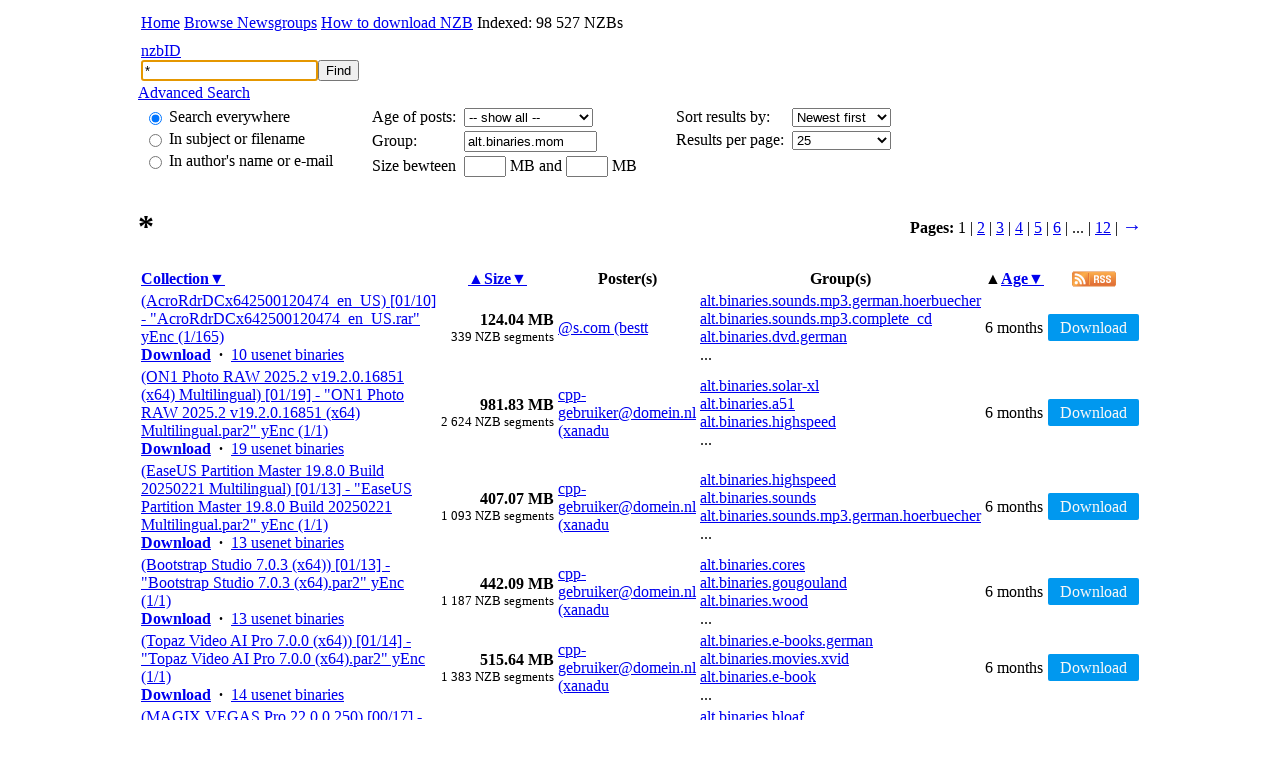

--- FILE ---
content_type: text/html; charset=utf8
request_url: https://nzbid.net/alt.binaries.mom/
body_size: 7910
content:
<!DOCTYPE HTML PUBLIC "-//W3C//DTD HTML 4.01 Transitional//EN" "http://www.w3.org/TR/html4/loose.dtd">
<html>
<head>
<title>* - Usenet Binaries - nzbID</title>
<meta name="description" content="* - Usenet Binaries. Groups: alt.binaries.sounds.mp3.german.hoerbuecher, alt.binaries.solar-xl, alt.binaries.highspeed. Poster: @s.com (bestt), cpp-gebruiker@domein.nl (xanadu). nzbID is the best place for NZB search.">
<meta name="keywords" content="*, nzbid, alt.binaries.sounds.mp3.german.hoerbuecher, alt.binaries.solar-xl, alt.binaries.highspeed, acrordrdcxenus, acrord, photo, raw, multil, easeus, partition, master, build, bootstrap, @s.com (bestt), cpp-gebruiker@domein.nl (xanadu), find nzb, nzb finder, usenet, search nzb, search usenet, binaries, newsgroups, free, nntp, groups, search system, search engine">
<link rel="stylesheet" type="text/css" href="//static.nzbid.net/css/style.css?v=1.5">
<script type="ad3cd7261632d0f033c4daef-text/javascript" src="//static.nzbid.net/js/jquery-1.6.1.min.js"></script>
<script type="ad3cd7261632d0f033c4daef-text/javascript" src="//static.nzbid.net/js/lib.js?v=1.1"></script>
<meta http-equiv="Content-Type" content="text/html;charset=utf-8">
<link rel="alternate" href="/rss/?q=*&amp;group=alt.binaries.mom&amp;sort=newest" type="application/rss+xml" title="" id="searchresults">
<style>
.nzbreader-btn, .nzbreader-btn:visited{color: #f7f7f7!important;background: #0098ef;padding: 5px 12px;border-radius: 2px;text-decoration: none;}.nzbreader-btn:hover{text-decoration: none !important;background: #1383c3;}
</style>
<script type="ad3cd7261632d0f033c4daef-text/javascript" src='https://platform-api.sharethis.com/js/sharethis.js#property=642d8b382e43270019720d34&product=sop' async='async'></script>
</head>
<body>
<table width="100%" class="height null">
<tr>
<td class="header" width="10%"></td>
<td class="header">
<table class="null" width="100%">
<tr>
<td>
<a href="/">Home</a>
<a href="/groups/">Browse Newsgroups</a>
<a href="/download/">How to download NZB</a>
Indexed: 98 527 NZBs
</td>
<td align="right"></td>
</tr>
</table>
</td>
<td class="header" width="10%"></td>
</tr>
<tr>
<td valign="top" class="advanced"><div class="top"></div></td>
<td valign="top" class="advanced">
<form method="GET" action="/">
<div class="top">
<table class="null height" width="100%">
<tr>
<td>
<div class="logo"><a href="/">nzbID</a></div>
<div>
<input id="q" name="q" value="*"><input type="submit" id="find" value="Find">
<input type="hidden" name="init" value="form">
</div>
<script type="ad3cd7261632d0f033c4daef-text/javascript">document.getElementById('q').focus();</script>
</td>
</tr>
</table>
</div>
<div class="hmar10">
<div class="up" id="advanced_search_link"><a href="#" onclick="if (!window.__cfRLUnblockHandlers) return false; javascript:advancedSearch();" class="a" data-cf-modified-ad3cd7261632d0f033c4daef-="">Advanced Search</a></div>
</div>
<div id="advanced_search" >
<table class="options">
<tr>
<td valign="top">
<table class="fields">
<tr>
<td><input name="type" id="typeall" value="" type="radio" checked></td>
<td><label for="typeall">Search everywhere</label></td>
</tr>
<tr>
<td><input name="type" id="typesubject" value="subject" type="radio"></td>
<td><label for="typesubject">In subject or filename</label></td>
</tr>
<tr>
<td><input name="type" id="typeauthor" value="author" type="radio"></td>
<td><label for="typeauthor">In author's name or e-mail</label></td>
</tr>
</table>
</td>
<td width="25">&nbsp;</td>
<td valign="top">
<table class="fields">
<tr>
<td>Age of posts:&nbsp;</td>
<td>
<select name="age" style="width: 129px;">
<option value="0" selected>-- show all --</option>
<option value="1">24 hours</option>
<option value="7">1 week</option>
<option value="14">2 week</option>
<option value="21">3 week</option>
<option value="50">50 days</option>
<option value="70">70 days</option>
<option value="100">100 days</option>
<option value="120">120 days</option>
<option value="365">365 days</option>
<option value="600">600 days</option>
<option value="750">750 days</option>
</select>
</td>
</tr>
<tr>
<td>Group:</td>
<td><input type="text" value="alt.binaries.mom" name="group" style="width: 125px;"></td>
</tr>
<tr>
<td>Size bewteen</td>
<td><input type="text" style="width: 34px;" value="" name="min"> MB and <input type="text" style="width: 34px;" value="" name="max"> MB</td>
</tr>
</table>
</td>
<td width="25">&nbsp;</td>
<td valign="top">
<table class="fields">
<tr>
<td>Sort results by:</td>
<td>
<select name="sort">
<option value="relevance">Relevance</option>
<option value="newest" selected>Newest first</option>
<option value="oldest">Oldest first</option>
<option value="smallest">Smallest first</option>
<option value="largest">Largest first</option>
</select>
</td>
</tr>
<tr>
<td>Results per page:&nbsp;</td>
<td>
<select name="limit" style="width: 100%;">
<option value="25" selected>25</option>
<option value="50">50</option>
<option value="100">100</option>
</select>
</td>
</tr>
</table>
</td>
</tr>
</table>
</div>
</form>
</td>
<td valign="top" class="advanced"><div class="top"></div></td>
</tr>
<tr>
<td class="content"></td>
<td class="content" valign="top"><table cellpadding="0" cellspacing="0" width="100%">
<tr>
<td><h1>*</h1></td>
<td align="right">
<b>Pages:</b> <span class='paging_link'>1</span> | <a href='/?q=*&amp;limit=25&amp;group=alt.binaries.mom&amp;sort=newest&amp;page=2' class='paging_current'>2</a> | <a href='/?q=*&amp;limit=25&amp;group=alt.binaries.mom&amp;sort=newest&amp;page=3' class='paging_current'>3</a> | <a href='/?q=*&amp;limit=25&amp;group=alt.binaries.mom&amp;sort=newest&amp;page=4' class='paging_current'>4</a> | <a href='/?q=*&amp;limit=25&amp;group=alt.binaries.mom&amp;sort=newest&amp;page=5' class='paging_current'>5</a> | <a href='/?q=*&amp;limit=25&amp;group=alt.binaries.mom&amp;sort=newest&amp;page=6' class='paging_current'>6</a> | <span class='paging_break'>...</span> | <a href='/?q=*&amp;limit=25&amp;group=alt.binaries.mom&amp;sort=newest&amp;page=12' class='paging_current'>12</a> | <a href='/?q=*&amp;limit=25&amp;group=alt.binaries.mom&amp;sort=newest&amp;page=2' class='paging_next' style='font-size: 20px; text-decoration: none;font-family:Impact,Tahoma;font-weight: bold;'>&rarr;</a></td>
</tr>
</table>
<table class="results">
<tr>
<th align="left" nowrap width="40%">
<a href="/?q=*&amp;limit=25&amp;group=alt.binaries.mom&amp;sort=relevance">Collection</a><a href="/?q=*&amp;limit=25&amp;group=alt.binaries.mom&amp;sort=relevance">&#9660;</a></th>
<th nowrap width="60">
<a href="/?q=*&amp;limit=25&amp;group=alt.binaries.mom&amp;sort=smallest">&#9650;</a><a href="/?q=*&amp;limit=25&amp;group=alt.binaries.mom&amp;sort=largest">Size</a><a href="/?q=*&amp;limit=25&amp;group=alt.binaries.mom&amp;sort=largest">&#9660;</a></th>
<th>Poster(s)</th>
<th>Group(s)</th>
<th nowrap width="40">
&#9650;<a href="/?q=*&amp;limit=25&amp;group=alt.binaries.mom&amp;sort=oldest">Age</a><a href="/?q=*&amp;limit=25&amp;group=alt.binaries.mom&amp;sort=oldest">&#9660;</a></th>
<th width="32">
<a href="/rss/?q=*&amp;group=alt.binaries.mom&amp;sort=newest" target="_blank"><img src="//static.nzbid.net/img/icons/rss.gif" width="44" height="16" border="0" title="RSS"></a></th>
</tr>
<tr>
<td class="line_1">
<div class="big">
<!-- <a href="/nzb/?collection=417909596&amp;uuid=06400ef4-c798-1696-f08a-b631e926639e&amp;q=*" target="_blank" title="Download"></a>  -->
<a href="/nzbreader/06400ef4-c798-1696-f08a-b631e926639e" target="_blank" rel="nofollow">(AcroRdrDCx642500120474_en_US) [01/10] - &quot;AcroRdrDCx642500120474_en_US.rar&quot; yEnc (1/165)</a>
</div>
<div class="binaries">
<!-- <strong><a href="/nzb/?collection=417909596&amp;uuid=06400ef4-c798-1696-f08a-b631e926639e&amp;q=*" target="_blank" title="Download">Download</a> &nbsp;&middot;&nbsp; </strong><a href="/collection/417909596/">10 usenet binaries</a>  -->
<strong><a href="/nzbreader/06400ef4-c798-1696-f08a-b631e926639e" target="_blank" rel="nofollow" title="Download">Download</a> &nbsp;&middot;&nbsp; </strong>
<a href="/collection/417909596/">10 usenet binaries</a>
</div>
<input type="hidden" name="uuids[1]" id="uuids_1" value="0">
<input type="hidden" name="cache[1]" id="cache_1" value="0">
</td>
<td class="line_1" nowrap align="right">
<div><b>124.04 MB</b></div>
<small class="light">339 NZB segments</small>
</td>
<td class="line_1">
<div><a href="/?type=author&amp;q=@s.com (bestt)">@s.com (bestt</a></div>
</td>
<td class="line_1">
<div><a href="/?q=*&group=alt.binaries.sounds.mp3.german.hoerbuecher">alt.binaries.sounds.mp3.german.hoerbuecher</a></div>
<div><a href="/?q=*&group=alt.binaries.sounds.mp3.complete_cd">alt.binaries.sounds.mp3.complete_cd</a></div>
<div><a href="/?q=*&group=alt.binaries.dvd.german">alt.binaries.dvd.german</a></div>
...</td>
<td class="line_1" nowrap>
6 months</td>
<td class="line_1" align="center">
<a class="nzbreader-btn" href="/nzbreader/06400ef4-c798-1696-f08a-b631e926639e" title="Download by NZBreader" rel="nofollow" target="_blank">Download</a>
</td>
<!-- <td class="line_1" align="center">
<a href="/nzb/?collection=417909596&amp;uuid=06400ef4-c798-1696-f08a-b631e926639e&amp;q=*" target="_blank" title="Download NZB"><img src="http://static.nzbid.net/img/icons/save32.png" width="32" height="32" alt="Download NZB" border="0"></a>
</td>-->
</tr>
<tr>
<td class="line_0">
<div class="big">
<!-- <a href="/nzb/?collection=417909585&amp;uuid=99ad401f-c669-1458-d243-52f1f5171cb5&amp;q=*" target="_blank" title="Download"></a>  -->
<a href="/nzbreader/99ad401f-c669-1458-d243-52f1f5171cb5" target="_blank" rel="nofollow">(ON1 Photo RAW 2025.2 v19.2.0.16851 (x64) Multilingual) [01/19] - &quot;ON1 Photo RAW 2025.2 v19.2.0.16851 (x64) Multilingual.par2&quot; yEnc (1/1)</a>
</div>
<div class="binaries">
<!-- <strong><a href="/nzb/?collection=417909585&amp;uuid=99ad401f-c669-1458-d243-52f1f5171cb5&amp;q=*" target="_blank" title="Download">Download</a> &nbsp;&middot;&nbsp; </strong><a href="/collection/417909585/">19 usenet binaries</a>  -->
<strong><a href="/nzbreader/99ad401f-c669-1458-d243-52f1f5171cb5" target="_blank" rel="nofollow" title="Download">Download</a> &nbsp;&middot;&nbsp; </strong>
<a href="/collection/417909585/">19 usenet binaries</a>
</div>
<input type="hidden" name="uuids[2]" id="uuids_2" value="0">
<input type="hidden" name="cache[2]" id="cache_2" value="0">
</td>
<td class="line_0" nowrap align="right">
<div><b>981.83 MB</b></div>
<small class="light">2 624 NZB segments</small>
</td>
<td class="line_0">
<div><a href="/?type=author&amp;q=cpp-gebruiker@domein.nl (xanadu)">cpp-gebruiker@domein.nl (xanadu</a></div>
</td>
<td class="line_0">
<div><a href="/?q=*&group=alt.binaries.solar-xl">alt.binaries.solar-xl</a></div>
<div><a href="/?q=*&group=alt.binaries.a51">alt.binaries.a51</a></div>
<div><a href="/?q=*&group=alt.binaries.highspeed">alt.binaries.highspeed</a></div>
...</td>
<td class="line_0" nowrap>
6 months</td>
<td class="line_0" align="center">
<a class="nzbreader-btn" href="/nzbreader/99ad401f-c669-1458-d243-52f1f5171cb5" title="Download by NZBreader" rel="nofollow" target="_blank">Download</a>
</td>
<!-- <td class="line_0" align="center">
<a href="/nzb/?collection=417909585&amp;uuid=99ad401f-c669-1458-d243-52f1f5171cb5&amp;q=*" target="_blank" title="Download NZB"><img src="http://static.nzbid.net/img/icons/save32.png" width="32" height="32" alt="Download NZB" border="0"></a>
</td>-->
</tr>
<tr>
<td class="line_1">
<div class="big">
<!-- <a href="/nzb/?collection=417909321&amp;uuid=9c2ed315-92a7-faf1-b50b-cb807b20a5c1&amp;q=*" target="_blank" title="Download"></a>  -->
<a href="/nzbreader/9c2ed315-92a7-faf1-b50b-cb807b20a5c1" target="_blank" rel="nofollow">(EaseUS Partition Master 19.8.0 Build 20250221 Multilingual) [01/13] - &quot;EaseUS Partition Master 19.8.0 Build 20250221 Multilingual.par2&quot; yEnc (1/1)</a>
</div>
<div class="binaries">
<!-- <strong><a href="/nzb/?collection=417909321&amp;uuid=9c2ed315-92a7-faf1-b50b-cb807b20a5c1&amp;q=*" target="_blank" title="Download">Download</a> &nbsp;&middot;&nbsp; </strong><a href="/collection/417909321/">13 usenet binaries</a>  -->
<strong><a href="/nzbreader/9c2ed315-92a7-faf1-b50b-cb807b20a5c1" target="_blank" rel="nofollow" title="Download">Download</a> &nbsp;&middot;&nbsp; </strong>
<a href="/collection/417909321/">13 usenet binaries</a>
</div>
<input type="hidden" name="uuids[3]" id="uuids_3" value="0">
<input type="hidden" name="cache[3]" id="cache_3" value="0">
</td>
<td class="line_1" nowrap align="right">
<div><b>407.07 MB</b></div>
<small class="light">1 093 NZB segments</small>
</td>
<td class="line_1">
<div><a href="/?type=author&amp;q=cpp-gebruiker@domein.nl (xanadu)">cpp-gebruiker@domein.nl (xanadu</a></div>
</td>
<td class="line_1">
<div><a href="/?q=*&group=alt.binaries.highspeed">alt.binaries.highspeed</a></div>
<div><a href="/?q=*&group=alt.binaries.sounds">alt.binaries.sounds</a></div>
<div><a href="/?q=*&group=alt.binaries.sounds.mp3.german.hoerbuecher">alt.binaries.sounds.mp3.german.hoerbuecher</a></div>
...</td>
<td class="line_1" nowrap>
6 months</td>
<td class="line_1" align="center">
<a class="nzbreader-btn" href="/nzbreader/9c2ed315-92a7-faf1-b50b-cb807b20a5c1" title="Download by NZBreader" rel="nofollow" target="_blank">Download</a>
</td>
<!-- <td class="line_1" align="center">
<a href="/nzb/?collection=417909321&amp;uuid=9c2ed315-92a7-faf1-b50b-cb807b20a5c1&amp;q=*" target="_blank" title="Download NZB"><img src="http://static.nzbid.net/img/icons/save32.png" width="32" height="32" alt="Download NZB" border="0"></a>
</td>-->
</tr>
<tr>
<td class="line_0">
<div class="big">
<!-- <a href="/nzb/?collection=417909141&amp;uuid=516bcd40-a8da-e2d0-3584-c25caf1add17&amp;q=*" target="_blank" title="Download"></a>  -->
<a href="/nzbreader/516bcd40-a8da-e2d0-3584-c25caf1add17" target="_blank" rel="nofollow">(Bootstrap Studio 7.0.3 (x64)) [01/13] - &quot;Bootstrap Studio 7.0.3 (x64).par2&quot; yEnc (1/1)</a>
</div>
<div class="binaries">
<!-- <strong><a href="/nzb/?collection=417909141&amp;uuid=516bcd40-a8da-e2d0-3584-c25caf1add17&amp;q=*" target="_blank" title="Download">Download</a> &nbsp;&middot;&nbsp; </strong><a href="/collection/417909141/">13 usenet binaries</a>  -->
<strong><a href="/nzbreader/516bcd40-a8da-e2d0-3584-c25caf1add17" target="_blank" rel="nofollow" title="Download">Download</a> &nbsp;&middot;&nbsp; </strong>
<a href="/collection/417909141/">13 usenet binaries</a>
</div>
<input type="hidden" name="uuids[4]" id="uuids_4" value="0">
<input type="hidden" name="cache[4]" id="cache_4" value="0">
</td>
<td class="line_0" nowrap align="right">
<div><b>442.09 MB</b></div>
<small class="light">1 187 NZB segments</small>
</td>
<td class="line_0">
<div><a href="/?type=author&amp;q=cpp-gebruiker@domein.nl (xanadu)">cpp-gebruiker@domein.nl (xanadu</a></div>
</td>
<td class="line_0">
<div><a href="/?q=*&group=alt.binaries.cores">alt.binaries.cores</a></div>
<div><a href="/?q=*&group=alt.binaries.gougouland">alt.binaries.gougouland</a></div>
<div><a href="/?q=*&group=alt.binaries.wood">alt.binaries.wood</a></div>
...</td>
<td class="line_0" nowrap>
6 months</td>
<td class="line_0" align="center">
<a class="nzbreader-btn" href="/nzbreader/516bcd40-a8da-e2d0-3584-c25caf1add17" title="Download by NZBreader" rel="nofollow" target="_blank">Download</a>
</td>
<!-- <td class="line_0" align="center">
<a href="/nzb/?collection=417909141&amp;uuid=516bcd40-a8da-e2d0-3584-c25caf1add17&amp;q=*" target="_blank" title="Download NZB"><img src="http://static.nzbid.net/img/icons/save32.png" width="32" height="32" alt="Download NZB" border="0"></a>
</td>-->
</tr>
<tr>
<td class="line_1">
<div class="big">
<!-- <a href="/nzb/?collection=417909109&amp;uuid=c55c2b14-f723-e278-1f28-6e087d790694&amp;q=*" target="_blank" title="Download"></a>  -->
<a href="/nzbreader/c55c2b14-f723-e278-1f28-6e087d790694" target="_blank" rel="nofollow">(Topaz Video AI Pro 7.0.0 (x64)) [01/14] - &quot;Topaz Video AI Pro 7.0.0 (x64).par2&quot; yEnc (1/1)</a>
</div>
<div class="binaries">
<!-- <strong><a href="/nzb/?collection=417909109&amp;uuid=c55c2b14-f723-e278-1f28-6e087d790694&amp;q=*" target="_blank" title="Download">Download</a> &nbsp;&middot;&nbsp; </strong><a href="/collection/417909109/">14 usenet binaries</a>  -->
<strong><a href="/nzbreader/c55c2b14-f723-e278-1f28-6e087d790694" target="_blank" rel="nofollow" title="Download">Download</a> &nbsp;&middot;&nbsp; </strong>
<a href="/collection/417909109/">14 usenet binaries</a>
</div>
<input type="hidden" name="uuids[5]" id="uuids_5" value="0">
<input type="hidden" name="cache[5]" id="cache_5" value="0">
</td>
<td class="line_1" nowrap align="right">
<div><b>515.64 MB</b></div>
<small class="light">1 383 NZB segments</small>
</td>
<td class="line_1">
<div><a href="/?type=author&amp;q=cpp-gebruiker@domein.nl (xanadu)">cpp-gebruiker@domein.nl (xanadu</a></div>
</td>
<td class="line_1">
<div><a href="/?q=*&group=alt.binaries.e-books.german">alt.binaries.e-books.german</a></div>
<div><a href="/?q=*&group=alt.binaries.movies.xvid">alt.binaries.movies.xvid</a></div>
<div><a href="/?q=*&group=alt.binaries.e-book">alt.binaries.e-book</a></div>
...</td>
<td class="line_1" nowrap>
6 months</td>
<td class="line_1" align="center">
<a class="nzbreader-btn" href="/nzbreader/c55c2b14-f723-e278-1f28-6e087d790694" title="Download by NZBreader" rel="nofollow" target="_blank">Download</a>
</td>
<!-- <td class="line_1" align="center">
<a href="/nzb/?collection=417909109&amp;uuid=c55c2b14-f723-e278-1f28-6e087d790694&amp;q=*" target="_blank" title="Download NZB"><img src="http://static.nzbid.net/img/icons/save32.png" width="32" height="32" alt="Download NZB" border="0"></a>
</td>-->
</tr>
<tr>
<td class="line_0">
<div class="big">
<!-- <a href="/nzb/?collection=417908871&amp;uuid=f4b6bb36-94a0-3159-24f5-477956cb4028&amp;q=*" target="_blank" title="Download"></a>  -->
<a href="/nzbreader/f4b6bb36-94a0-3159-24f5-477956cb4028" target="_blank" rel="nofollow">(MAGIX VEGAS Pro 22.0.0.250) [00/17] - &quot;MAGIX VEGAS Pro 22.0.0.250.nzb&quot; yEnc (1/1)</a>
</div>
<div class="binaries">
<!-- <strong><a href="/nzb/?collection=417908871&amp;uuid=f4b6bb36-94a0-3159-24f5-477956cb4028&amp;q=*" target="_blank" title="Download">Download</a> &nbsp;&middot;&nbsp; </strong><a href="/collection/417908871/">18 usenet binaries</a>  -->
<strong><a href="/nzbreader/f4b6bb36-94a0-3159-24f5-477956cb4028" target="_blank" rel="nofollow" title="Download">Download</a> &nbsp;&middot;&nbsp; </strong>
<a href="/collection/417908871/">18 usenet binaries</a>
</div>
<input type="hidden" name="uuids[6]" id="uuids_6" value="0">
<input type="hidden" name="cache[6]" id="cache_6" value="0">
</td>
<td class="line_0" nowrap align="right">
<div><b>791.06 MB</b></div>
<small class="light">2 117 NZB segments</small>
</td>
<td class="line_0">
<div><a href="/?type=author&amp;q=cpp-gebruiker@domein.nl (xanadu)">cpp-gebruiker@domein.nl (xanadu</a></div>
</td>
<td class="line_0">
<div><a href="/?q=*&group=alt.binaries.bloaf">alt.binaries.bloaf</a></div>
<div><a href="/?q=*&group=alt.binaries.alt">alt.binaries.alt</a></div>
<div><a href="/?q=*&group=alt.binaries.welovehelix">alt.binaries.welovehelix</a></div>
...</td>
<td class="line_0" nowrap>
6 months</td>
<td class="line_0" align="center">
<a class="nzbreader-btn" href="/nzbreader/f4b6bb36-94a0-3159-24f5-477956cb4028" title="Download by NZBreader" rel="nofollow" target="_blank">Download</a>
</td>
<!-- <td class="line_0" align="center">
<a href="/nzb/?collection=417908871&amp;uuid=f4b6bb36-94a0-3159-24f5-477956cb4028&amp;q=*" target="_blank" title="Download NZB"><img src="http://static.nzbid.net/img/icons/save32.png" width="32" height="32" alt="Download NZB" border="0"></a>
</td>-->
</tr>
<tr>
<td class="line_1">
<div class="big">
<!-- <a href="/nzb/?collection=417908835&amp;uuid=db6ba1b6-aa8c-f992-2604-7108596fc067&amp;q=*" target="_blank" title="Download"></a>  -->
<a href="/nzbreader/db6ba1b6-aa8c-f992-2604-7108596fc067" target="_blank" rel="nofollow">(Abelssoft SSD Fresh 2026 v15.0.61552 Multilingual) [1/1] - &quot;Abelssoft SSD Fresh 2026 v15.0.61552 Multilingual.rar&quot; yEnc (1/33)</a>
</div>
<div class="binaries">
<!-- <strong><a href="/nzb/?collection=417908835&amp;uuid=db6ba1b6-aa8c-f992-2604-7108596fc067&amp;q=*" target="_blank" title="Download">Download</a> &nbsp;&middot;&nbsp; </strong><a href="/collection/417908835/">1 usenet binary</a>  -->
<strong><a href="/nzbreader/db6ba1b6-aa8c-f992-2604-7108596fc067" target="_blank" rel="nofollow" title="Download">Download</a> &nbsp;&middot;&nbsp; </strong>
<a href="/collection/417908835/">1 usenet binary</a>
</div>
<input type="hidden" name="uuids[7]" id="uuids_7" value="0">
<input type="hidden" name="cache[7]" id="cache_7" value="0">
</td>
<td class="line_1" nowrap align="right">
<div><b>12.27 MB</b></div>
<small class="light">33 NZB segments</small>
</td>
<td class="line_1">
<div><a href="/?type=author&amp;q=cpp-gebruiker@domein.nl (xanadu)">cpp-gebruiker@domein.nl (xanadu</a></div>
</td>
<td class="line_1">
<div><a href="/?q=*&group=alt.binaries.bloaf">alt.binaries.bloaf</a></div>
<div><a href="/?q=*&group=alt.binaries.cd.image.games">alt.binaries.cd.image.games</a></div>
<div><a href="/?q=*&group=alt.binaries.aquaria">alt.binaries.aquaria</a></div>
...</td>
<td class="line_1" nowrap>
6 months</td>
<td class="line_1" align="center">
<a class="nzbreader-btn" href="/nzbreader/db6ba1b6-aa8c-f992-2604-7108596fc067" title="Download by NZBreader" rel="nofollow" target="_blank">Download</a>
</td>
<!-- <td class="line_1" align="center">
<a href="/nzb/?collection=417908835&amp;uuid=db6ba1b6-aa8c-f992-2604-7108596fc067&amp;q=*" target="_blank" title="Download NZB"><img src="http://static.nzbid.net/img/icons/save32.png" width="32" height="32" alt="Download NZB" border="0"></a>
</td>-->
</tr>
<tr>
<td class="line_0">
<div class="big">
<!-- <a href="/nzb/?collection=417908829&amp;uuid=405d0d45-5c6f-3c5b-52a3-0cead8039d1c&amp;q=*" target="_blank" title="Download"></a>  -->
<a href="/nzbreader/405d0d45-5c6f-3c5b-52a3-0cead8039d1c" target="_blank" rel="nofollow">(Office 2013-2024 C2R Install - Lite v7.7.7.7 r26 x64) [01/11] - &quot;Office 2013-2024 C2R Install - Lite v7.7.7.7 r26 x64.par2&quot; yEnc (1/1)</a>
</div>
<div class="binaries">
<!-- <strong><a href="/nzb/?collection=417908829&amp;uuid=405d0d45-5c6f-3c5b-52a3-0cead8039d1c&amp;q=*" target="_blank" title="Download">Download</a> &nbsp;&middot;&nbsp; </strong><a href="/collection/417908829/">11 usenet binaries</a>  -->
<strong><a href="/nzbreader/405d0d45-5c6f-3c5b-52a3-0cead8039d1c" target="_blank" rel="nofollow" title="Download">Download</a> &nbsp;&middot;&nbsp; </strong>
<a href="/collection/417908829/">11 usenet binaries</a>
</div>
<input type="hidden" name="uuids[8]" id="uuids_8" value="0">
<input type="hidden" name="cache[8]" id="cache_8" value="0">
</td>
<td class="line_0" nowrap align="right">
<div><b>220.32 MB</b></div>
<small class="light">596 NZB segments</small>
</td>
<td class="line_0">
<div><a href="/?type=author&amp;q=cpp-gebruiker@domein.nl (xanadu)">cpp-gebruiker@domein.nl (xanadu</a></div>
</td>
<td class="line_0">
<div><a href="/?q=*&group=alt.binaries.de">alt.binaries.de</a></div>
<div><a href="/?q=*&group=alt.binaries.a51">alt.binaries.a51</a></div>
<div><a href="/?q=*&group=alt.binaries.amazing">alt.binaries.amazing</a></div>
...</td>
<td class="line_0" nowrap>
6 months</td>
<td class="line_0" align="center">
<a class="nzbreader-btn" href="/nzbreader/405d0d45-5c6f-3c5b-52a3-0cead8039d1c" title="Download by NZBreader" rel="nofollow" target="_blank">Download</a>
</td>
<!-- <td class="line_0" align="center">
<a href="/nzb/?collection=417908829&amp;uuid=405d0d45-5c6f-3c5b-52a3-0cead8039d1c&amp;q=*" target="_blank" title="Download NZB"><img src="http://static.nzbid.net/img/icons/save32.png" width="32" height="32" alt="Download NZB" border="0"></a>
</td>-->
</tr>
<tr>
<td class="line_1">
<div class="big">
<!-- <a href="/nzb/?collection=417908693&amp;uuid=f98e3950-7a11-11ed-6c56-491875ea7e50&amp;q=*" target="_blank" title="Download"></a>  -->
<a href="/nzbreader/f98e3950-7a11-11ed-6c56-491875ea7e50" target="_blank" rel="nofollow">(CyberLink PowerDirector Ultimate 2025 v23.4.1707.0) [1/1] - &quot;CyberLink PowerDirector Ultimate 2025 v23.4.1707.0.rar&quot; yEnc (1/45)</a>
</div>
<div class="binaries">
<!-- <strong><a href="/nzb/?collection=417908693&amp;uuid=f98e3950-7a11-11ed-6c56-491875ea7e50&amp;q=*" target="_blank" title="Download">Download</a> &nbsp;&middot;&nbsp; </strong><a href="/collection/417908693/">1 usenet binary</a>  -->
<strong><a href="/nzbreader/f98e3950-7a11-11ed-6c56-491875ea7e50" target="_blank" rel="nofollow" title="Download">Download</a> &nbsp;&middot;&nbsp; </strong>
<a href="/collection/417908693/">1 usenet binary</a>
</div>
<input type="hidden" name="uuids[9]" id="uuids_9" value="0">
<input type="hidden" name="cache[9]" id="cache_9" value="0">
</td>
<td class="line_1" nowrap align="right">
<div><b>16.59 MB</b></div>
<small class="light">45 NZB segments</small>
</td>
<td class="line_1">
<div><a href="/?type=author&amp;q=cpp-gebruiker@domein.nl (xanadu)">cpp-gebruiker@domein.nl (xanadu</a></div>
</td>
<td class="line_1">
<div><a href="/?q=*&group=alt.binaries.comics">alt.binaries.comics</a></div>
<div><a href="/?q=*&group=alt.binaries.pictures.erotica.anime">alt.binaries.pictures.erotica.anime</a></div>
<div><a href="/?q=*&group=alt.binaries.british.drama">alt.binaries.british.drama</a></div>
...</td>
<td class="line_1" nowrap>
6 months</td>
<td class="line_1" align="center">
<a class="nzbreader-btn" href="/nzbreader/f98e3950-7a11-11ed-6c56-491875ea7e50" title="Download by NZBreader" rel="nofollow" target="_blank">Download</a>
</td>
<!-- <td class="line_1" align="center">
<a href="/nzb/?collection=417908693&amp;uuid=f98e3950-7a11-11ed-6c56-491875ea7e50&amp;q=*" target="_blank" title="Download NZB"><img src="http://static.nzbid.net/img/icons/save32.png" width="32" height="32" alt="Download NZB" border="0"></a>
</td>-->
</tr>
<tr>
<td class="line_0">
<div class="big">
<!-- <a href="/nzb/?collection=417908689&amp;uuid=aef0aad8-0fb5-b82e-4875-58991fcb323e&amp;q=*" target="_blank" title="Download"></a>  -->
<a href="/nzbreader/aef0aad8-0fb5-b82e-4875-58991fcb323e" target="_blank" rel="nofollow">(SAPIEN PrimalScript 2025 v8.1.218 (x64)) [01/14] - &quot;SAPIEN PrimalScript 2025 v8.1.218 (x64).par2&quot; yEnc (1/1)</a>
</div>
<div class="binaries">
<!-- <strong><a href="/nzb/?collection=417908689&amp;uuid=aef0aad8-0fb5-b82e-4875-58991fcb323e&amp;q=*" target="_blank" title="Download">Download</a> &nbsp;&middot;&nbsp; </strong><a href="/collection/417908689/">14 usenet binaries</a>  -->
<strong><a href="/nzbreader/aef0aad8-0fb5-b82e-4875-58991fcb323e" target="_blank" rel="nofollow" title="Download">Download</a> &nbsp;&middot;&nbsp; </strong>
<a href="/collection/417908689/">14 usenet binaries</a>
</div>
<input type="hidden" name="uuids[10]" id="uuids_10" value="0">
<input type="hidden" name="cache[10]" id="cache_10" value="0">
</td>
<td class="line_0" nowrap align="right">
<div><b>544.29 MB</b></div>
<small class="light">1 459 NZB segments</small>
</td>
<td class="line_0">
<div><a href="/?type=author&amp;q=cpp-gebruiker@domein.nl (xanadu)">cpp-gebruiker@domein.nl (xanadu</a></div>
</td>
<td class="line_0">
<div><a href="/?q=*&group=alt.binaries.software">alt.binaries.software</a></div>
<div><a href="/?q=*&group=alt.binaries.movies.x264">alt.binaries.movies.x264</a></div>
<div><a href="/?q=*&group=alt.binaries.pictures.nude">alt.binaries.pictures.nude</a></div>
...</td>
<td class="line_0" nowrap>
6 months</td>
<td class="line_0" align="center">
<a class="nzbreader-btn" href="/nzbreader/aef0aad8-0fb5-b82e-4875-58991fcb323e" title="Download by NZBreader" rel="nofollow" target="_blank">Download</a>
</td>
<!-- <td class="line_0" align="center">
<a href="/nzb/?collection=417908689&amp;uuid=aef0aad8-0fb5-b82e-4875-58991fcb323e&amp;q=*" target="_blank" title="Download NZB"><img src="http://static.nzbid.net/img/icons/save32.png" width="32" height="32" alt="Download NZB" border="0"></a>
</td>-->
</tr>
<tr>
<td class="line_1">
<div class="big">
<!-- <a href="/nzb/?collection=417908671&amp;uuid=a1d49b74-f0f8-8bbe-1e8a-435f83f5de13&amp;q=*" target="_blank" title="Download"></a>  -->
<a href="/nzbreader/a1d49b74-f0f8-8bbe-1e8a-435f83f5de13" target="_blank" rel="nofollow">(VSCodeUserSetup-x64-1.100.0.exe ) [02/11] - &quot;VSCodeUserSetup-x64-1.100.0.exe.rar&quot; yEnc (1/274)</a>
</div>
<div class="binaries">
<!-- <strong><a href="/nzb/?collection=417908671&amp;uuid=a1d49b74-f0f8-8bbe-1e8a-435f83f5de13&amp;q=*" target="_blank" title="Download">Download</a> &nbsp;&middot;&nbsp; </strong><a href="/collection/417908671/">10 usenet binaries</a>  -->
<strong><a href="/nzbreader/a1d49b74-f0f8-8bbe-1e8a-435f83f5de13" target="_blank" rel="nofollow" title="Download">Download</a> &nbsp;&middot;&nbsp; </strong>
<a href="/collection/417908671/">10 usenet binaries</a>
</div>
<input type="hidden" name="uuids[11]" id="uuids_11" value="0">
<input type="hidden" name="cache[11]" id="cache_11" value="0">
</td>
<td class="line_1" nowrap align="right">
<div><b>164.12 MB</b></div>
<small class="light">446 NZB segments</small>
</td>
<td class="line_1">
<div><a href="/?type=author&amp;q=cpp-gebruiker@domein.nl (xanadu)">cpp-gebruiker@domein.nl (xanadu</a></div>
</td>
<td class="line_1">
<div><a href="/?q=*&group=alt.binaries.kleverig">alt.binaries.kleverig</a></div>
<div><a href="/?q=*&group=alt.binaries.bloaf">alt.binaries.bloaf</a></div>
<div><a href="/?q=*&group=alt.binaries.tun">alt.binaries.tun</a></div>
...</td>
<td class="line_1" nowrap>
6 months</td>
<td class="line_1" align="center">
<a class="nzbreader-btn" href="/nzbreader/a1d49b74-f0f8-8bbe-1e8a-435f83f5de13" title="Download by NZBreader" rel="nofollow" target="_blank">Download</a>
</td>
<!-- <td class="line_1" align="center">
<a href="/nzb/?collection=417908671&amp;uuid=a1d49b74-f0f8-8bbe-1e8a-435f83f5de13&amp;q=*" target="_blank" title="Download NZB"><img src="http://static.nzbid.net/img/icons/save32.png" width="32" height="32" alt="Download NZB" border="0"></a>
</td>-->
</tr>
<tr>
<td class="line_0">
<div class="big">
<!-- <a href="/nzb/?collection=417908665&amp;uuid=bea59dcb-2771-fa54-c291-95ba9e7a1165&amp;q=*" target="_blank" title="Download"></a>  -->
<a href="/nzbreader/bea59dcb-2771-fa54-c291-95ba9e7a1165" target="_blank" rel="nofollow">(Xara Photo &amp; Graphic Designer 19.0.1.65946) [01/15] - &quot;Xara Photo &amp; Graphic Designer 19.0.1.65946.par2&quot; yEnc (1/1)</a>
</div>
<div class="binaries">
<!-- <strong><a href="/nzb/?collection=417908665&amp;uuid=bea59dcb-2771-fa54-c291-95ba9e7a1165&amp;q=*" target="_blank" title="Download">Download</a> &nbsp;&middot;&nbsp; </strong><a href="/collection/417908665/">15 usenet binaries</a>  -->
<strong><a href="/nzbreader/bea59dcb-2771-fa54-c291-95ba9e7a1165" target="_blank" rel="nofollow" title="Download">Download</a> &nbsp;&middot;&nbsp; </strong>
<a href="/collection/417908665/">15 usenet binaries</a>
</div>
<input type="hidden" name="uuids[12]" id="uuids_12" value="0">
<input type="hidden" name="cache[12]" id="cache_12" value="0">
</td>
<td class="line_0" nowrap align="right">
<div><b>557.90 MB</b></div>
<small class="light">1 496 NZB segments</small>
</td>
<td class="line_0">
<div><a href="/?type=author&amp;q=cpp-gebruiker@domein.nl (xanadu)">cpp-gebruiker@domein.nl (xanadu</a></div>
</td>
<td class="line_0">
<div><a href="/?q=*&group=alt.binaries.pictures.erotica.comics">alt.binaries.pictures.erotica.comics</a></div>
<div><a href="/?q=*&group=alt.binaries.warez.ibm-pc.games">alt.binaries.warez.ibm-pc.games</a></div>
<div><a href="/?q=*&group=alt.binaries.vcd">alt.binaries.vcd</a></div>
...</td>
<td class="line_0" nowrap>
6 months</td>
<td class="line_0" align="center">
<a class="nzbreader-btn" href="/nzbreader/bea59dcb-2771-fa54-c291-95ba9e7a1165" title="Download by NZBreader" rel="nofollow" target="_blank">Download</a>
</td>
<!-- <td class="line_0" align="center">
<a href="/nzb/?collection=417908665&amp;uuid=bea59dcb-2771-fa54-c291-95ba9e7a1165&amp;q=*" target="_blank" title="Download NZB"><img src="http://static.nzbid.net/img/icons/save32.png" width="32" height="32" alt="Download NZB" border="0"></a>
</td>-->
</tr>
<tr>
<td class="line_1">
<div class="big">
<!-- <a href="/nzb/?collection=417908653&amp;uuid=510d8a47-7be9-e31f-a43d-dc01aa3eb085&amp;q=*" target="_blank" title="Download"></a>  -->
<a href="/nzbreader/510d8a47-7be9-e31f-a43d-dc01aa3eb085" target="_blank" rel="nofollow">(Topaz Video AI Pro 6.2.0) [01/12] - &quot;Topaz Video AI Pro 6.2.0.par2&quot; yEnc (1/1)</a>
</div>
<div class="binaries">
<!-- <strong><a href="/nzb/?collection=417908653&amp;uuid=510d8a47-7be9-e31f-a43d-dc01aa3eb085&amp;q=*" target="_blank" title="Download">Download</a> &nbsp;&middot;&nbsp; </strong><a href="/collection/417908653/">12 usenet binaries</a>  -->
<strong><a href="/nzbreader/510d8a47-7be9-e31f-a43d-dc01aa3eb085" target="_blank" rel="nofollow" title="Download">Download</a> &nbsp;&middot;&nbsp; </strong>
<a href="/collection/417908653/">12 usenet binaries</a>
</div>
<input type="hidden" name="uuids[13]" id="uuids_13" value="0">
<input type="hidden" name="cache[13]" id="cache_13" value="0">
</td>
<td class="line_1" nowrap align="right">
<div><b>300.19 MB</b></div>
<small class="light">808 NZB segments</small>
</td>
<td class="line_1">
<div><a href="/?type=author&amp;q=cpp-gebruiker@domein.nl (xanadu)">cpp-gebruiker@domein.nl (xanadu</a></div>
</td>
<td class="line_1">
<div><a href="/?q=*&group=korea.binaries.tv">korea.binaries.tv</a></div>
<div><a href="/?q=*&group=alt.binaries.x264">alt.binaries.x264</a></div>
<div><a href="/?q=*&group=alt.binaries.dvd">alt.binaries.dvd</a></div>
...</td>
<td class="line_1" nowrap>
6 months</td>
<td class="line_1" align="center">
<a class="nzbreader-btn" href="/nzbreader/510d8a47-7be9-e31f-a43d-dc01aa3eb085" title="Download by NZBreader" rel="nofollow" target="_blank">Download</a>
</td>
<!-- <td class="line_1" align="center">
<a href="/nzb/?collection=417908653&amp;uuid=510d8a47-7be9-e31f-a43d-dc01aa3eb085&amp;q=*" target="_blank" title="Download NZB"><img src="http://static.nzbid.net/img/icons/save32.png" width="32" height="32" alt="Download NZB" border="0"></a>
</td>-->
</tr>
<tr>
<td class="line_0">
<div class="big">
<!-- <a href="/nzb/?collection=417908634&amp;uuid=24a13b2d-3a6b-fe85-1016-ef0d1ffb8264&amp;q=*" target="_blank" title="Download"></a>  -->
<a href="/nzbreader/24a13b2d-3a6b-fe85-1016-ef0d1ffb8264" target="_blank" rel="nofollow">(Wondershare UniConverter 16.4.7.227) [01/14] - &quot;Wondershare UniConverter 16.4.7.227.par2&quot; yEnc (1/1)</a>
</div>
<div class="binaries">
<!-- <strong><a href="/nzb/?collection=417908634&amp;uuid=24a13b2d-3a6b-fe85-1016-ef0d1ffb8264&amp;q=*" target="_blank" title="Download">Download</a> &nbsp;&middot;&nbsp; </strong><a href="/collection/417908634/">14 usenet binaries</a>  -->
<strong><a href="/nzbreader/24a13b2d-3a6b-fe85-1016-ef0d1ffb8264" target="_blank" rel="nofollow" title="Download">Download</a> &nbsp;&middot;&nbsp; </strong>
<a href="/collection/417908634/">14 usenet binaries</a>
</div>
<input type="hidden" name="uuids[14]" id="uuids_14" value="0">
<input type="hidden" name="cache[14]" id="cache_14" value="0">
</td>
<td class="line_0" nowrap align="right">
<div><b>489.70 MB</b></div>
<small class="light">1 314 NZB segments</small>
</td>
<td class="line_0">
<div><a href="/?type=author&amp;q=cpp-gebruiker@domein.nl (xanadu)">cpp-gebruiker@domein.nl (xanadu</a></div>
</td>
<td class="line_0">
<div><a href="/?q=*&group=alt.binaries.usc">alt.binaries.usc</a></div>
<div><a href="/?q=*&group=alt.binaries.font">alt.binaries.font</a></div>
<div><a href="/?q=*&group=alt.binaries.dvd2svcd">alt.binaries.dvd2svcd</a></div>
...</td>
<td class="line_0" nowrap>
6 months</td>
<td class="line_0" align="center">
<a class="nzbreader-btn" href="/nzbreader/24a13b2d-3a6b-fe85-1016-ef0d1ffb8264" title="Download by NZBreader" rel="nofollow" target="_blank">Download</a>
</td>
<!-- <td class="line_0" align="center">
<a href="/nzb/?collection=417908634&amp;uuid=24a13b2d-3a6b-fe85-1016-ef0d1ffb8264&amp;q=*" target="_blank" title="Download NZB"><img src="http://static.nzbid.net/img/icons/save32.png" width="32" height="32" alt="Download NZB" border="0"></a>
</td>-->
</tr>
<tr>
<td class="line_1">
<div class="big">
<!-- <a href="/nzb/?collection=417908632&amp;uuid=783acc7b-1971-a3bb-f3f0-a6b352a622d0&amp;q=*" target="_blank" title="Download"></a>  -->
<a href="/nzbreader/783acc7b-1971-a3bb-f3f0-a6b352a622d0" target="_blank" rel="nofollow">(Foxit PDF Editor Pro 13.1.7.23637) [1/8] - &quot;Foxit PDF Editor Pro 13.1.7.23637.rar&quot; yEnc (1/182)</a>
</div>
<div class="binaries">
<!-- <strong><a href="/nzb/?collection=417908632&amp;uuid=783acc7b-1971-a3bb-f3f0-a6b352a622d0&amp;q=*" target="_blank" title="Download">Download</a> &nbsp;&middot;&nbsp; </strong><a href="/collection/417908632/">8 usenet binaries</a>  -->
<strong><a href="/nzbreader/783acc7b-1971-a3bb-f3f0-a6b352a622d0" target="_blank" rel="nofollow" title="Download">Download</a> &nbsp;&middot;&nbsp; </strong>
<a href="/collection/417908632/">8 usenet binaries</a>
</div>
<input type="hidden" name="uuids[15]" id="uuids_15" value="0">
<input type="hidden" name="cache[15]" id="cache_15" value="0">
</td>
<td class="line_1" nowrap align="right">
<div><b>87.94 MB</b></div>
<small class="light">238 NZB segments</small>
</td>
<td class="line_1">
<div><a href="/?type=author&amp;q=cpp-gebruiker@domein.nl (hoodlum)">cpp-gebruiker@domein.nl (hoodlum</a></div>
</td>
<td class="line_1">
<div><a href="/?q=*&group=alt.binaries.chello">alt.binaries.chello</a></div>
<div><a href="/?q=*&group=alt.binaries.games.encrypted">alt.binaries.games.encrypted</a></div>
<div><a href="/?q=*&group=alt.binaries.pictures.erotica.comics">alt.binaries.pictures.erotica.comics</a></div>
...</td>
<td class="line_1" nowrap>
6 months</td>
<td class="line_1" align="center">
<a class="nzbreader-btn" href="/nzbreader/783acc7b-1971-a3bb-f3f0-a6b352a622d0" title="Download by NZBreader" rel="nofollow" target="_blank">Download</a>
</td>
<!-- <td class="line_1" align="center">
<a href="/nzb/?collection=417908632&amp;uuid=783acc7b-1971-a3bb-f3f0-a6b352a622d0&amp;q=*" target="_blank" title="Download NZB"><img src="http://static.nzbid.net/img/icons/save32.png" width="32" height="32" alt="Download NZB" border="0"></a>
</td>-->
</tr>
<tr>
<td class="line_0">
<div class="big">
<!-- <a href="/nzb/?collection=417908528&amp;uuid=e4adfcb0-6011-4e05-c1d3-eeb5ceaf505e&amp;q=*" target="_blank" title="Download"></a>  -->
<a href="/nzbreader/e4adfcb0-6011-4e05-c1d3-eeb5ceaf505e" target="_blank" rel="nofollow">(Zortam Mp3 Media Studio Pro 32.75 Multilingual x64) [1/1] - &quot;Zortam Mp3 Media Studio Pro 32.75 Multilingual x64.rar&quot; yEnc (1/117)</a>
</div>
<div class="binaries">
<!-- <strong><a href="/nzb/?collection=417908528&amp;uuid=e4adfcb0-6011-4e05-c1d3-eeb5ceaf505e&amp;q=*" target="_blank" title="Download">Download</a> &nbsp;&middot;&nbsp; </strong><a href="/collection/417908528/">1 usenet binary</a>  -->
<strong><a href="/nzbreader/e4adfcb0-6011-4e05-c1d3-eeb5ceaf505e" target="_blank" rel="nofollow" title="Download">Download</a> &nbsp;&middot;&nbsp; </strong>
<a href="/collection/417908528/">1 usenet binary</a>
</div>
<input type="hidden" name="uuids[16]" id="uuids_16" value="0">
<input type="hidden" name="cache[16]" id="cache_16" value="0">
</td>
<td class="line_0" nowrap align="right">
<div><b>43.80 MB</b></div>
<small class="light">117 NZB segments</small>
</td>
<td class="line_0">
<div><a href="/?type=author&amp;q=cpp-gebruiker@domein.nl (xanadu)">cpp-gebruiker@domein.nl (xanadu</a></div>
</td>
<td class="line_0">
<div><a href="/?q=*&group=alt.binaries.vcd">alt.binaries.vcd</a></div>
<div><a href="/?q=*&group=alt.binaries.dvd.german">alt.binaries.dvd.german</a></div>
<div><a href="/?q=*&group=alt.binaries.games">alt.binaries.games</a></div>
...</td>
<td class="line_0" nowrap>
6 months</td>
<td class="line_0" align="center">
<a class="nzbreader-btn" href="/nzbreader/e4adfcb0-6011-4e05-c1d3-eeb5ceaf505e" title="Download by NZBreader" rel="nofollow" target="_blank">Download</a>
</td>
<!-- <td class="line_0" align="center">
<a href="/nzb/?collection=417908528&amp;uuid=e4adfcb0-6011-4e05-c1d3-eeb5ceaf505e&amp;q=*" target="_blank" title="Download NZB"><img src="http://static.nzbid.net/img/icons/save32.png" width="32" height="32" alt="Download NZB" border="0"></a>
</td>-->
</tr>
<tr>
<td class="line_1">
<div class="big">
<!-- <a href="/nzb/?collection=417908036&amp;uuid=03c31309-1e35-51a5-80c3-3d9c9297bb54&amp;q=*" target="_blank" title="Download"></a>  -->
<a href="/nzbreader/03c31309-1e35-51a5-80c3-3d9c9297bb54" target="_blank" rel="nofollow">(PowerISO 9.0) [01/12] - &quot;PowerISO 9.0.par2&quot; yEnc (1/1)</a>
</div>
<div class="binaries">
<!-- <strong><a href="/nzb/?collection=417908036&amp;uuid=03c31309-1e35-51a5-80c3-3d9c9297bb54&amp;q=*" target="_blank" title="Download">Download</a> &nbsp;&middot;&nbsp; </strong><a href="/collection/417908036/">12 usenet binaries</a>  -->
<strong><a href="/nzbreader/03c31309-1e35-51a5-80c3-3d9c9297bb54" target="_blank" rel="nofollow" title="Download">Download</a> &nbsp;&middot;&nbsp; </strong>
<a href="/collection/417908036/">12 usenet binaries</a>
</div>
<input type="hidden" name="uuids[17]" id="uuids_17" value="0">
<input type="hidden" name="cache[17]" id="cache_17" value="0">
</td>
<td class="line_1" nowrap align="right">
<div><b>113.21 MB</b></div>
<small class="light">311 NZB segments</small>
</td>
<td class="line_1">
<div><a href="/?type=author&amp;q=cpp-gebruiker@domein.nl (xanadu)">cpp-gebruiker@domein.nl (xanadu</a></div>
</td>
<td class="line_1">
<div><a href="/?q=*&group=alt.binaries.cd.image.games">alt.binaries.cd.image.games</a></div>
<div><a href="/?q=*&group=alt.binaries.department.pron">alt.binaries.department.pron</a></div>
<div><a href="/?q=*&group=alt.binaries.amazing">alt.binaries.amazing</a></div>
...</td>
<td class="line_1" nowrap>
6 months</td>
<td class="line_1" align="center">
<a class="nzbreader-btn" href="/nzbreader/03c31309-1e35-51a5-80c3-3d9c9297bb54" title="Download by NZBreader" rel="nofollow" target="_blank">Download</a>
</td>
<!-- <td class="line_1" align="center">
<a href="/nzb/?collection=417908036&amp;uuid=03c31309-1e35-51a5-80c3-3d9c9297bb54&amp;q=*" target="_blank" title="Download NZB"><img src="http://static.nzbid.net/img/icons/save32.png" width="32" height="32" alt="Download NZB" border="0"></a>
</td>-->
</tr>
<tr>
<td class="line_0">
<div class="big">
<!-- <a href="/nzb/?collection=417908034&amp;uuid=f269bb6e-8489-e847-32e4-9f97c8780c10&amp;q=*" target="_blank" title="Download"></a>  -->
<a href="/nzbreader/f269bb6e-8489-e847-32e4-9f97c8780c10" target="_blank" rel="nofollow">(IObit Uninstaller Pro 14.3.1.8 Multilingual) [01/10] - &quot;IObit Uninstaller Pro 14.3.1.8 Multilingual.rar&quot; yEnc (1/166)</a>
</div>
<div class="binaries">
<!-- <strong><a href="/nzb/?collection=417908034&amp;uuid=f269bb6e-8489-e847-32e4-9f97c8780c10&amp;q=*" target="_blank" title="Download">Download</a> &nbsp;&middot;&nbsp; </strong><a href="/collection/417908034/">10 usenet binaries</a>  -->
<strong><a href="/nzbreader/f269bb6e-8489-e847-32e4-9f97c8780c10" target="_blank" rel="nofollow" title="Download">Download</a> &nbsp;&middot;&nbsp; </strong>
<a href="/collection/417908034/">10 usenet binaries</a>
</div>
<input type="hidden" name="uuids[18]" id="uuids_18" value="0">
<input type="hidden" name="cache[18]" id="cache_18" value="0">
</td>
<td class="line_0" nowrap align="right">
<div><b>124.70 MB</b></div>
<small class="light">341 NZB segments</small>
</td>
<td class="line_0">
<div><a href="/?type=author&amp;q=cpp-gebruiker@domein.nl (xanadu)">cpp-gebruiker@domein.nl (xanadu</a></div>
</td>
<td class="line_0">
<div><a href="/?q=*&group=alt.binaries.whitburn">alt.binaries.whitburn</a></div>
<div><a href="/?q=*&group=alt.binaries.big">alt.binaries.big</a></div>
<div><a href="/?q=*&group=alt.binaries.dvd2svcd">alt.binaries.dvd2svcd</a></div>
...</td>
<td class="line_0" nowrap>
6 months</td>
<td class="line_0" align="center">
<a class="nzbreader-btn" href="/nzbreader/f269bb6e-8489-e847-32e4-9f97c8780c10" title="Download by NZBreader" rel="nofollow" target="_blank">Download</a>
</td>
<!-- <td class="line_0" align="center">
<a href="/nzb/?collection=417908034&amp;uuid=f269bb6e-8489-e847-32e4-9f97c8780c10&amp;q=*" target="_blank" title="Download NZB"><img src="http://static.nzbid.net/img/icons/save32.png" width="32" height="32" alt="Download NZB" border="0"></a>
</td>-->
</tr>
<tr>
<td class="line_1">
<div class="big">
<!-- <a href="/nzb/?collection=417908024&amp;uuid=0bcc9c8a-fa7c-bb6e-a6cb-2652a5633412&amp;q=*" target="_blank" title="Download"></a>  -->
<a href="/nzbreader/0bcc9c8a-fa7c-bb6e-a6cb-2652a5633412" target="_blank" rel="nofollow">(Chaos Enscape 4.6.0.451 (x64)) [01/14] - &quot;Chaos Enscape 4.6.0.451.par2&quot; yEnc (1/1)</a>
</div>
<div class="binaries">
<!-- <strong><a href="/nzb/?collection=417908024&amp;uuid=0bcc9c8a-fa7c-bb6e-a6cb-2652a5633412&amp;q=*" target="_blank" title="Download">Download</a> &nbsp;&middot;&nbsp; </strong><a href="/collection/417908024/">14 usenet binaries</a>  -->
<strong><a href="/nzbreader/0bcc9c8a-fa7c-bb6e-a6cb-2652a5633412" target="_blank" rel="nofollow" title="Download">Download</a> &nbsp;&middot;&nbsp; </strong>
<a href="/collection/417908024/">14 usenet binaries</a>
</div>
<input type="hidden" name="uuids[19]" id="uuids_19" value="0">
<input type="hidden" name="cache[19]" id="cache_19" value="0">
</td>
<td class="line_1" nowrap align="right">
<div><b>164.08 MB</b></div>
<small class="light">448 NZB segments</small>
</td>
<td class="line_1">
<div><a href="/?type=author&amp;q=cpp-gebruiker@domein.nl (hoodlum)">cpp-gebruiker@domein.nl (hoodlum</a></div>
</td>
<td class="line_1">
<div><a href="/?q=*&group=alt.binaries.dc">alt.binaries.dc</a></div>
<div><a href="/?q=*&group=alt.binaries.misc">alt.binaries.misc</a></div>
<div><a href="/?q=*&group=alt.binaries.sounds.flac">alt.binaries.sounds.flac</a></div>
...</td>
<td class="line_1" nowrap>
6 months</td>
<td class="line_1" align="center">
<a class="nzbreader-btn" href="/nzbreader/0bcc9c8a-fa7c-bb6e-a6cb-2652a5633412" title="Download by NZBreader" rel="nofollow" target="_blank">Download</a>
</td>
<!-- <td class="line_1" align="center">
<a href="/nzb/?collection=417908024&amp;uuid=0bcc9c8a-fa7c-bb6e-a6cb-2652a5633412&amp;q=*" target="_blank" title="Download NZB"><img src="http://static.nzbid.net/img/icons/save32.png" width="32" height="32" alt="Download NZB" border="0"></a>
</td>-->
</tr>
<tr>
<td class="line_0">
<div class="big">
<!-- <a href="/nzb/?collection=417907929&amp;uuid=980501c0-fc54-2042-ba31-2d0fad22c41c&amp;q=*" target="_blank" title="Download"></a>  -->
<a href="/nzbreader/980501c0-fc54-2042-ba31-2d0fad22c41c" target="_blank" rel="nofollow">(StartAllBack 3.9.8.5270 (Enhance &amp; unsweep classic UI from under the rug)) [1/5] - &quot;StartAllBack 3.9.8.5270 (Enhance &amp; unsweep classic UI from under the rug).rar&quot; yEnc (1/42)</a>
</div>
<div class="binaries">
<!-- <strong><a href="/nzb/?collection=417907929&amp;uuid=980501c0-fc54-2042-ba31-2d0fad22c41c&amp;q=*" target="_blank" title="Download">Download</a> &nbsp;&middot;&nbsp; </strong><a href="/collection/417907929/">5 usenet binaries</a>  -->
<strong><a href="/nzbreader/980501c0-fc54-2042-ba31-2d0fad22c41c" target="_blank" rel="nofollow" title="Download">Download</a> &nbsp;&middot;&nbsp; </strong>
<a href="/collection/417907929/">5 usenet binaries</a>
</div>
<input type="hidden" name="uuids[20]" id="uuids_20" value="0">
<input type="hidden" name="cache[20]" id="cache_20" value="0">
</td>
<td class="line_0" nowrap align="right">
<div><b>17.68 MB</b></div>
<small class="light">51 NZB segments</small>
</td>
<td class="line_0">
<div><a href="/?type=author&amp;q=CPP-gebruiker@domein.nl (CPP-Gebruiker)">CPP-gebruiker@domein.nl (CPP-Gebruiker</a></div>
</td>
<td class="line_0">
<div><a href="/?q=*&group=alt.binaries.hdtv.x264">alt.binaries.hdtv.x264</a></div>
<div><a href="/?q=*&group=alt.binaries.e-books.german">alt.binaries.e-books.german</a></div>
<div><a href="/?q=*&group=alt.binaries.bloaf">alt.binaries.bloaf</a></div>
...</td>
<td class="line_0" nowrap>
6 months</td>
<td class="line_0" align="center">
<a class="nzbreader-btn" href="/nzbreader/980501c0-fc54-2042-ba31-2d0fad22c41c" title="Download by NZBreader" rel="nofollow" target="_blank">Download</a>
</td>
<!-- <td class="line_0" align="center">
<a href="/nzb/?collection=417907929&amp;uuid=980501c0-fc54-2042-ba31-2d0fad22c41c&amp;q=*" target="_blank" title="Download NZB"><img src="http://static.nzbid.net/img/icons/save32.png" width="32" height="32" alt="Download NZB" border="0"></a>
</td>-->
</tr>
<tr>
<td class="line_1">
<div class="big">
<!-- <a href="/nzb/?collection=417907921&amp;uuid=717bc56a-cf0b-9639-4f82-f65e946f7ead&amp;q=*" target="_blank" title="Download"></a>  -->
<a href="/nzbreader/717bc56a-cf0b-9639-4f82-f65e946f7ead" target="_blank" rel="nofollow">(DriverPack_17.10.14-25000_Network) [01/11] - &quot;DriverPack_17.10.14-25000_Network.par2&quot; yEnc (1/1)</a>
</div>
<div class="binaries">
<!-- <strong><a href="/nzb/?collection=417907921&amp;uuid=717bc56a-cf0b-9639-4f82-f65e946f7ead&amp;q=*" target="_blank" title="Download">Download</a> &nbsp;&middot;&nbsp; </strong><a href="/collection/417907921/">11 usenet binaries</a>  -->
<strong><a href="/nzbreader/717bc56a-cf0b-9639-4f82-f65e946f7ead" target="_blank" rel="nofollow" title="Download">Download</a> &nbsp;&middot;&nbsp; </strong>
<a href="/collection/417907921/">11 usenet binaries</a>
</div>
<input type="hidden" name="uuids[21]" id="uuids_21" value="0">
<input type="hidden" name="cache[21]" id="cache_21" value="0">
</td>
<td class="line_1" nowrap align="right">
<div><b>231.15 MB</b></div>
<small class="light">624 NZB segments</small>
</td>
<td class="line_1">
<div><a href="/?type=author&amp;q=CPP-gebruiker@domein.nl (CPP-Gebruiker)">CPP-gebruiker@domein.nl (CPP-Gebruiker</a></div>
</td>
<td class="line_1">
<div><a href="/?q=*&group=alt.binaries.comp">alt.binaries.comp</a></div>
<div><a href="/?q=*&group=alt.binaries.inner-sanctum">alt.binaries.inner-sanctum</a></div>
<div><a href="/?q=*&group=a2000.beeld.binaries">a2000.beeld.binaries</a></div>
...</td>
<td class="line_1" nowrap>
6 months</td>
<td class="line_1" align="center">
<a class="nzbreader-btn" href="/nzbreader/717bc56a-cf0b-9639-4f82-f65e946f7ead" title="Download by NZBreader" rel="nofollow" target="_blank">Download</a>
</td>
<!-- <td class="line_1" align="center">
<a href="/nzb/?collection=417907921&amp;uuid=717bc56a-cf0b-9639-4f82-f65e946f7ead&amp;q=*" target="_blank" title="Download NZB"><img src="http://static.nzbid.net/img/icons/save32.png" width="32" height="32" alt="Download NZB" border="0"></a>
</td>-->
</tr>
<tr>
<td class="line_0">
<div class="big">
<!-- <a href="/nzb/?collection=417907750&amp;uuid=6a069597-3e1c-5da4-c247-cf9fe530b7ee&amp;q=*" target="_blank" title="Download"></a>  -->
<a href="/nzbreader/6a069597-3e1c-5da4-c247-cf9fe530b7ee" target="_blank" rel="nofollow">(K-Lite Codec Pack 18.9.0 Mega-Full-Standard) [1/7] - &quot;K-Lite Codec Pack 18.9.0 Mega-Full-Standard.rar&quot; yEnc (1/22)</a>
</div>
<div class="binaries">
<!-- <strong><a href="/nzb/?collection=417907750&amp;uuid=6a069597-3e1c-5da4-c247-cf9fe530b7ee&amp;q=*" target="_blank" title="Download">Download</a> &nbsp;&middot;&nbsp; </strong><a href="/collection/417907750/">7 usenet binaries</a>  -->
<strong><a href="/nzbreader/6a069597-3e1c-5da4-c247-cf9fe530b7ee" target="_blank" rel="nofollow" title="Download">Download</a> &nbsp;&middot;&nbsp; </strong>
<a href="/collection/417907750/">7 usenet binaries</a>
</div>
<input type="hidden" name="uuids[22]" id="uuids_22" value="0">
<input type="hidden" name="cache[22]" id="cache_22" value="0">
</td>
<td class="line_0" nowrap align="right">
<div><b>16.27 MB</b></div>
<small class="light">50 NZB segments</small>
</td>
<td class="line_0">
<div><a href="/?type=author&amp;q=cpp-gebruiker@domein.nl (hoodlum)">cpp-gebruiker@domein.nl (hoodlum</a></div>
</td>
<td class="line_0">
<div><a href="/?q=*&group=alt.binaries.cd.image">alt.binaries.cd.image</a></div>
<div><a href="/?q=*&group=alt.binaries.hou">alt.binaries.hou</a></div>
<div><a href="/?q=*&group=alt.binaries.warez">alt.binaries.warez</a></div>
...</td>
<td class="line_0" nowrap>
6 months</td>
<td class="line_0" align="center">
<a class="nzbreader-btn" href="/nzbreader/6a069597-3e1c-5da4-c247-cf9fe530b7ee" title="Download by NZBreader" rel="nofollow" target="_blank">Download</a>
</td>
<!-- <td class="line_0" align="center">
<a href="/nzb/?collection=417907750&amp;uuid=6a069597-3e1c-5da4-c247-cf9fe530b7ee&amp;q=*" target="_blank" title="Download NZB"><img src="http://static.nzbid.net/img/icons/save32.png" width="32" height="32" alt="Download NZB" border="0"></a>
</td>-->
</tr>
<tr>
<td class="line_1">
<div class="big">
<!-- <a href="/nzb/?collection=417907500&amp;uuid=090a1a8b-b45d-38e8-1e9d-1c8da638fc46&amp;q=*" target="_blank" title="Download"></a>  -->
<a href="/nzbreader/090a1a8b-b45d-38e8-1e9d-1c8da638fc46" target="_blank" rel="nofollow">(WinRAR 7.11 Final (x64)) [1/7] - &quot;WinRAR 7.11 Final (x64).rar&quot; yEnc (1/22)</a>
</div>
<div class="binaries">
<!-- <strong><a href="/nzb/?collection=417907500&amp;uuid=090a1a8b-b45d-38e8-1e9d-1c8da638fc46&amp;q=*" target="_blank" title="Download">Download</a> &nbsp;&middot;&nbsp; </strong><a href="/collection/417907500/">7 usenet binaries</a>  -->
<strong><a href="/nzbreader/090a1a8b-b45d-38e8-1e9d-1c8da638fc46" target="_blank" rel="nofollow" title="Download">Download</a> &nbsp;&middot;&nbsp; </strong>
<a href="/collection/417907500/">7 usenet binaries</a>
</div>
<input type="hidden" name="uuids[23]" id="uuids_23" value="0">
<input type="hidden" name="cache[23]" id="cache_23" value="0">
</td>
<td class="line_1" nowrap align="right">
<div><b>16.29 MB</b></div>
<small class="light">50 NZB segments</small>
</td>
<td class="line_1">
<div><a href="/?type=author&amp;q=cpp-gebruiker@domein.nl (xanadu)">cpp-gebruiker@domein.nl (xanadu</a></div>
</td>
<td class="line_1">
<div><a href="/?q=*&group=alt.binaries.movies.divx">alt.binaries.movies.divx</a></div>
<div><a href="/?q=*&group=alt.binaries.welovehelix">alt.binaries.welovehelix</a></div>
<div><a href="/?q=*&group=alt.binaries.whitburn">alt.binaries.whitburn</a></div>
...</td>
<td class="line_1" nowrap>
6 months</td>
<td class="line_1" align="center">
<a class="nzbreader-btn" href="/nzbreader/090a1a8b-b45d-38e8-1e9d-1c8da638fc46" title="Download by NZBreader" rel="nofollow" target="_blank">Download</a>
</td>
<!-- <td class="line_1" align="center">
<a href="/nzb/?collection=417907500&amp;uuid=090a1a8b-b45d-38e8-1e9d-1c8da638fc46&amp;q=*" target="_blank" title="Download NZB"><img src="http://static.nzbid.net/img/icons/save32.png" width="32" height="32" alt="Download NZB" border="0"></a>
</td>-->
</tr>
<tr>
<td class="line_0">
<div class="big">
<!-- <a href="/nzb/?collection=417907472&amp;uuid=d13b54a3-54c3-3bea-b699-928630c35a2f&amp;q=*" target="_blank" title="Download"></a>  -->
<a href="/nzbreader/d13b54a3-54c3-3bea-b699-928630c35a2f" target="_blank" rel="nofollow">(Wondershare PDFelement Professional 11.4.15.3448 Multilingual) [01/12] - &quot;Wondershare PDFelement Professional 11.4.15.3448 Multilingual.par2&quot; yEnc (1/1)</a>
</div>
<div class="binaries">
<!-- <strong><a href="/nzb/?collection=417907472&amp;uuid=d13b54a3-54c3-3bea-b699-928630c35a2f&amp;q=*" target="_blank" title="Download">Download</a> &nbsp;&middot;&nbsp; </strong><a href="/collection/417907472/">23 usenet binaries</a>  -->
<strong><a href="/nzbreader/d13b54a3-54c3-3bea-b699-928630c35a2f" target="_blank" rel="nofollow" title="Download">Download</a> &nbsp;&middot;&nbsp; </strong>
<a href="/collection/417907472/">23 usenet binaries</a>
</div>
<input type="hidden" name="uuids[24]" id="uuids_24" value="0">
<input type="hidden" name="cache[24]" id="cache_24" value="0">
</td>
<td class="line_0" nowrap align="right">
<div><b>643.17 MB</b></div>
<small class="light">1 379 NZB segments</small>
</td>
<td class="line_0">
<div><a href="/?type=author&amp;q=@s.com (bestt)">@s.com (bestt</a></div>
</td>
<td class="line_0">
<div><a href="/?q=*&group=alt.binaries.pictures.erotica.anime">alt.binaries.pictures.erotica.anime</a></div>
<div><a href="/?q=*&group=alt.binaries.pwp">alt.binaries.pwp</a></div>
<div><a href="/?q=*&group=alt.binaries.sounds.lossless">alt.binaries.sounds.lossless</a></div>
...</td>
<td class="line_0" nowrap>
6 months</td>
<td class="line_0" align="center">
<a class="nzbreader-btn" href="/nzbreader/d13b54a3-54c3-3bea-b699-928630c35a2f" title="Download by NZBreader" rel="nofollow" target="_blank">Download</a>
</td>
<!-- <td class="line_0" align="center">
<a href="/nzb/?collection=417907472&amp;uuid=d13b54a3-54c3-3bea-b699-928630c35a2f&amp;q=*" target="_blank" title="Download NZB"><img src="http://static.nzbid.net/img/icons/save32.png" width="32" height="32" alt="Download NZB" border="0"></a>
</td>-->
</tr>
<tr>
<td class="line_1">
<div class="big">
<!-- <a href="/nzb/?collection=417907426&amp;uuid=2c51ddb9-ba57-f402-1ddd-f3c90c616820&amp;q=*" target="_blank" title="Download"></a>  -->
<a href="/nzbreader/2c51ddb9-ba57-f402-1ddd-f3c90c616820" target="_blank" rel="nofollow">(Bandizip Professional 7.37) [1/9] - &quot;Bandizip Professional 7.37 (x64) Multilingual.rar&quot; yEnc (1/110)</a>
</div>
<div class="binaries">
<!-- <strong><a href="/nzb/?collection=417907426&amp;uuid=2c51ddb9-ba57-f402-1ddd-f3c90c616820&amp;q=*" target="_blank" title="Download">Download</a> &nbsp;&middot;&nbsp; </strong><a href="/collection/417907426/">17 usenet binaries</a>  -->
<strong><a href="/nzbreader/2c51ddb9-ba57-f402-1ddd-f3c90c616820" target="_blank" rel="nofollow" title="Download">Download</a> &nbsp;&middot;&nbsp; </strong>
<a href="/collection/417907426/">17 usenet binaries</a>
</div>
<input type="hidden" name="uuids[25]" id="uuids_25" value="0">
<input type="hidden" name="cache[25]" id="cache_25" value="0">
</td>
<td class="line_1" nowrap align="right">
<div><b>166.05 MB</b></div>
<small class="light">364 NZB segments</small>
</td>
<td class="line_1">
<div><a href="/?type=author&amp;q=@s.com (bestt)">@s.com (bestt</a></div>
</td>
<td class="line_1">
<div><a href="/?q=*&group=es.binaries.bd">es.binaries.bd</a></div>
<div><a href="/?q=*&group=alt.binaries.cd.images.games">alt.binaries.cd.images.games</a></div>
<div><a href="/?q=*&group=alt.binaries.pictures.comic-strips">alt.binaries.pictures.comic-strips</a></div>
...</td>
<td class="line_1" nowrap>
6 months</td>
<td class="line_1" align="center">
<a class="nzbreader-btn" href="/nzbreader/2c51ddb9-ba57-f402-1ddd-f3c90c616820" title="Download by NZBreader" rel="nofollow" target="_blank">Download</a>
</td>
<!-- <td class="line_1" align="center">
<a href="/nzb/?collection=417907426&amp;uuid=2c51ddb9-ba57-f402-1ddd-f3c90c616820&amp;q=*" target="_blank" title="Download NZB"><img src="http://static.nzbid.net/img/icons/save32.png" width="32" height="32" alt="Download NZB" border="0"></a>
</td>-->
</tr>
</table>
<div><b>Pages:</b> <span class='paging_link'>1</span> | <a href='/?q=*&amp;limit=25&amp;group=alt.binaries.mom&amp;sort=newest&amp;page=2' class='paging_current'>2</a> | <a href='/?q=*&amp;limit=25&amp;group=alt.binaries.mom&amp;sort=newest&amp;page=3' class='paging_current'>3</a> | <a href='/?q=*&amp;limit=25&amp;group=alt.binaries.mom&amp;sort=newest&amp;page=4' class='paging_current'>4</a> | <a href='/?q=*&amp;limit=25&amp;group=alt.binaries.mom&amp;sort=newest&amp;page=5' class='paging_current'>5</a> | <a href='/?q=*&amp;limit=25&amp;group=alt.binaries.mom&amp;sort=newest&amp;page=6' class='paging_current'>6</a> | <span class='paging_break'>...</span> | <a href='/?q=*&amp;limit=25&amp;group=alt.binaries.mom&amp;sort=newest&amp;page=12' class='paging_current'>12</a> | <a href='/?q=*&amp;limit=25&amp;group=alt.binaries.mom&amp;sort=newest&amp;page=2' class='paging_next' style='font-size: 20px; text-decoration: none;font-family:Impact,Tahoma;font-weight: bold;'>&rarr;</a></div>
<br><br>
<span class="light">People who search for &#171;*&#187; also search for:</span>
<br>
<div class="tags">
<a href="/%2A13/" class="tag_1">*13</a>
<a href="/%2A3d%2A/" class="tag_3">*3d*</a>
<a href="/%2Amp4/" class="tag_2">*mp4</a>
<a href="/alt/" class="tag_2">Alt</a>
<a href="/amateur/" class="tag_3">Amateur</a>
<a href="/anal/" class="tag_4">Anal</a>
<a href="/avi/" class="tag_3">Avi</a>
<a href="/brima/" class="tag_3">Brima</a>
<a href="/cherish/" class="tag_3">Cherish</a>
<a href="/erotica/" class="tag_2">Erotica</a>
<a href="/german/" class="tag_3">German</a>
<a href="/gerson/" class="tag_2">Gerson</a>
<a href="/jpg/" class="tag_4">Jpg</a>
<a href="/lexie/" class="tag_3">Lexie</a>
<a href="/lsm/" class="tag_2">Lsm</a>
<a href="/mp4/" class="tag_4">Mp4</a>
<a href="/mpg/" class="tag_2">Mpg</a>
<a href="/newstar/" class="tag_4">Newstar</a>
<a href="/olivia/" class="tag_4">Olivia</a>
<a href="/pack/" class="tag_3">Pack</a>
<a href="/porno/" class="tag_2">Porno</a>
<a href="/schoolgirl/" class="tag_2">Schoolgirl</a>
<a href="/star+session/" class="tag_2">Star session</a>
<a href="/teen/" class="tag_4">Teen</a>
<a href="/tinymodel/" class="tag_3">Tinymodel</a>
<a href="/top/" class="tag_2">Top</a>
<a href="/webcam/" class="tag_4">Webcam</a>
<a href="/xxx/" class="tag_4">Xxx</a>
<a href="/y157/" class="tag_3">Y157</a>
<a href="/yenc/" class="tag_4">Yenc</a>
</div>
</td>
<td class="content"></td>
</tr>
<tr>
<td class="footer"></td>
<td class="footer"><br>
            <b>FRIENDS</b>: <a href="https://usenetreviewz.com/" target="_blank" title="UsenetReviewz"><b>UsenetReviewz</b></a> &#151; <a href="https://findnzb.net/" target="_blank" title="FindNZB Usenet search engine"><b>FindNZB</b></a> &#151; <a href="https://binzb.com/" target="_blank" title="Binzb Usenet search engine"><b>BiNZB</b></a> &#151; <a href="https://nzbfriends.com/" target="_blank" title="NZBFriends Usenet search engine"><b>NZBFriends</b></a> &#151; <a href="https://nzbscout.com/" target="_blank" title="NZBScout Usenet indexer"><b>NZBScout</b></a><br><br>
<div><a href="/dmca/">DMCA</a> &#151; <a href="/disclaimer/">Disclaimer</a> &#151; support(a)nzbid.net</div><br>
<b>nzbID</b> is not a File Sharing, Torrent, P2P or warez service.<br> We index Usenet Newsgroups Headers and allow NZB files download. <b>&copy; nzbID 2011&#151;2025</b><br>
</td>
<td class="footer">
</td>
</tr>
</table>
<script src="/cdn-cgi/scripts/7d0fa10a/cloudflare-static/rocket-loader.min.js" data-cf-settings="ad3cd7261632d0f033c4daef-|49" defer></script><script defer src="https://static.cloudflareinsights.com/beacon.min.js/vcd15cbe7772f49c399c6a5babf22c1241717689176015" integrity="sha512-ZpsOmlRQV6y907TI0dKBHq9Md29nnaEIPlkf84rnaERnq6zvWvPUqr2ft8M1aS28oN72PdrCzSjY4U6VaAw1EQ==" data-cf-beacon='{"version":"2024.11.0","token":"6c934efd4a324ee882b68696c4edc7c2","r":1,"server_timing":{"name":{"cfCacheStatus":true,"cfEdge":true,"cfExtPri":true,"cfL4":true,"cfOrigin":true,"cfSpeedBrain":true},"location_startswith":null}}' crossorigin="anonymous"></script>
</body>
</html>